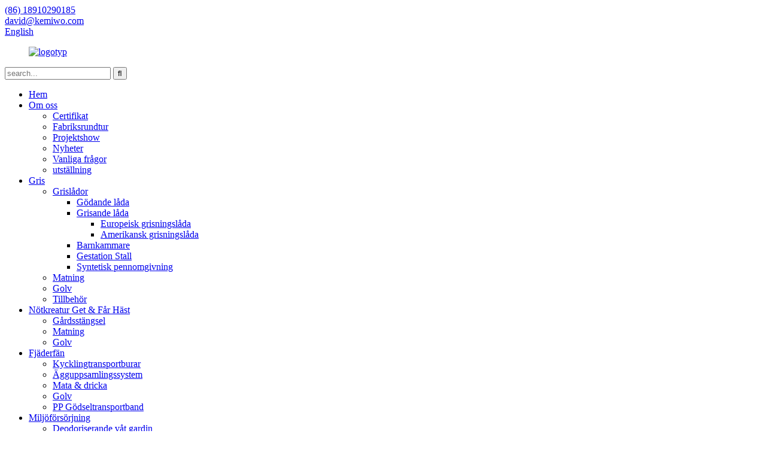

--- FILE ---
content_type: text/html
request_url: http://sv.kemiwogroup.com/farm-fence/
body_size: 9438
content:
<!DOCTYPE html> <html dir="ltr" lang="sv"> <head> <title>Farm Fence Manufacturers - Kina Farm Fence Factory &amp; Suppliers</title> <meta http-equiv="Content-Type" content="text/html; charset=UTF-8" /> <!-- Global site tag (gtag.js) - Google Analytics --> <script async src="https://www.googletagmanager.com/gtag/js?id=UA-225186216-67"></script> <script>
  window.dataLayer = window.dataLayer || [];
  function gtag(){dataLayer.push(arguments);}
  gtag('js', new Date());

  gtag('config', 'UA-225186216-67');
</script> <meta name="viewport" content="width=device-width,initial-scale=1,minimum-scale=1,maximum-scale=1,user-scalable=no"> <link rel="apple-touch-icon-precomposed" href=""> <link href="https://cdn.globalso.com/lite-yt-embed.css" rel="stylesheet" onload="this.onload=null;this.rel='stylesheet'"> <script type="text/javascript" src="//cdn.globalso.com/kemiwogroup/style/global/js/jquery.min.js"></script> <meta name="format-detection" content="telephone=no"> <meta name="apple-mobile-web-app-capable" content="yes"> <meta name="apple-mobile-web-app-status-bar-style" content="black"> <link href="//cdn.globalso.com/kemiwogroup/style/global/style.css" rel="stylesheet" onload="this.onload=null;this.rel='stylesheet'"> <link href="//cdn.globalso.com/kemiwogroup/style/public/public.css" rel="stylesheet" onload="this.onload=null;this.rel='stylesheet'">   <link rel="shortcut icon" href="//cdn.globalso.com/kemiwogroup/61b0d69d.jpg" /> <link rel="canonical" href="https://www.kemiwogroup.com/farm-fence/" /> <meta name="description" content="Tillverkare av gårdsstängsel, fabrik, leverantörer från Kina, vi prioriterar kvalitet och kundnöje och för detta följer vi strikta utmärkta kontrollåtgärder.Vi har interna testanläggningar där våra artiklar testas på varje enskild aspekt i olika bearbetningsstadier.Genom att äga den senaste tekniken underlättar vi våra kunder med skräddarsydd skapande anläggning." /> <link href="//cdn.globalso.com/hide_search.css" rel="stylesheet"/><link href="//www.kemiwogroup.com/style/sv.html.css" rel="stylesheet"/></head> <body> <header class="head-wrapper">   <nav class="gm-sep topbar">     <section class="layout">        <div class="gm-sep head-contact">         <div class="head-phone"> <a href="tel:(86) 18910290185"><span>(86) 18910290185</span></a> </div>        <div class="head-email"> <a href="mailto:david@kemiwo.com" class=""><span>david@kemiwo.com</span></a> </div>      </div>         <div class="change-language ensemble">   <div class="change-language-info">     <div class="change-language-title medium-title">        <div class="language-flag language-flag-en"><a href="https://www.kemiwogroup.com/"><b class="country-flag"></b><span>English</span> </a></div>        <b class="language-icon"></b>      </div> 	<div class="change-language-cont sub-content">         <div class="empty"></div>     </div>   </div> </div> <!--theme187-->           </section>   </nav>   <nav class="nav-bar">     <div class="nav-wrap">     <figure class="logo"><a href="/">                 <img src="//cdn.globalso.com/kemiwogroup/e7e1f7055.png" alt="logotyp">                 </a></figure>     <div class="head-search">       <div class="head-search-form">          <form  action="/search.php" method="get">           <input class="search-ipt" type="text" placeholder="search..."  name="s" id="s" />           <input type="hidden" name="cat" value="490"/>           <input class="search-btn" type="submit"  id="searchsubmit" value="&#xf002;"/>         </form>       </div>       <div class="search-toggle"></div>     </div>     <ul class="nav">        <li><a href="/">Hem</a></li> <li><a href="/about-us/">Om oss</a> <ul class="sub-menu"> 	<li><a href="/certificate/">Certifikat</a></li> 	<li><a href="/factory-tour/">Fabriksrundtur</a></li> 	<li><a href="/project-show/">Projektshow</a></li> 	<li><a href="/news_catalog/news/">Nyheter</a></li> 	<li><a href="/faqs/">Vanliga frågor</a></li> 	<li><a href="/exhibition/">utställning</a></li> </ul> </li> <li><a href="/pig/">Gris</a> <ul class="sub-menu"> 	<li><a href="/pig-crates/">Grislådor</a> 	<ul class="sub-menu"> 		<li><a href="/fattening-crate/">Gödande låda</a></li> 		<li><a href="/farrowing-crate/">Grisande låda</a> 		<ul class="sub-menu"> 			<li><a href="/european-farrowing-crate/">Europeisk grisningslåda</a></li> 			<li><a href="/american-farrowing-crate/">Amerikansk grisningslåda</a></li> 		</ul> </li> 		<li><a href="/nursery-crate/">Barnkammare</a></li> 		<li><a href="/gestation-stall/">Gestation Stall</a></li> 		<li><a href="/synthethic-pen-surroundings/">Syntetisk pennomgivning</a></li> 	</ul> </li> 	<li><a href="/feeding/">Matning</a></li> 	<li><a href="/flooring/">Golv</a></li> 	<li><a href="/accesorries/">Tillbehör</a></li> </ul> </li> <li class="current-menu-ancestor current-menu-parent"><a href="/cattle-goatsheep-horse/">Nötkreatur Get &amp; Får Häst</a> <ul class="sub-menu"> 	<li class="nav-current"><a href="/farm-fence/">Gårdsstängsel</a></li> 	<li><a href="/feeding-cattle-goatsheep-horse/">Matning</a></li> 	<li><a href="/flooring-cattle-goatsheep-horse/">Golv</a></li> </ul> </li> <li><a href="/poultry/">Fjäderfän</a> <ul class="sub-menu"> 	<li><a href="/chicken-transport-cages/">Kycklingtransportburar</a></li> 	<li><a href="/egg-collection-system/">Ägguppsamlingssystem</a></li> 	<li><a href="/feedingdrinking/">Mata &amp; dricka</a></li> 	<li><a href="/flooring-poultry/">Golv</a></li> 	<li><a href="/pp-manure-conveyor-belt/">PP Gödseltransportband</a></li> </ul> </li> <li><a href="/environmental-supplies/">Miljöförsörjning</a> <ul class="sub-menu"> 	<li><a href="/deodorizing-wet-curtain/">Deodoriserande våt gardin</a></li> 	<li><a href="/evaporative-cooling-pad/">Evaporativ kyldyna</a></li> 	<li><a href="/fecal-scrapper-pvc-catheter/">Fecal Scrapper PVC-kateter</a></li> </ul> </li> <li><a href="/traffic-facilities/">Trafikanläggningar</a></li> <li><a href="/contact-us/">Kontakta oss</a></li>       </ul>     </div>   </nav> </header> <nav class="path-bar">   <ul class="path-nav gm-sep">     <li> <a itemprop="breadcrumb" href="/">Hem</a></li><li> <a itemprop="breadcrumb" href="/products/" title="Products">Produkter</a> </li><li> <a itemprop="breadcrumb" href="/cattle-goatsheep-horse/" title="Cattle Goat&amp;Sheep Horse">Nötkreatur Get &amp; Får Häst</a> </li><li> <a href="#">Gårdsstängsel</a></li>   </ul> </nav> <section class="layout main_content">        	 <aside class="aside"> <section class="aside-wrap">            <section class="side-widget">              <div class="side-tit-bar">                 <h4 class="side-tit">Kategorier</h4>              </div>               <ul class="side-cate">                <li><a href="/pig/">Gris</a> <ul class="sub-menu"> 	<li><a href="/pig-crates/">Grislådor</a> 	<ul class="sub-menu"> 		<li><a href="/fattening-crate/">Gödande låda</a></li> 		<li><a href="/farrowing-crate/">Grisande låda</a> 		<ul class="sub-menu"> 			<li><a href="/european-farrowing-crate/">Europeisk grisningslåda</a></li> 			<li><a href="/american-farrowing-crate/">Amerikansk grisningslåda</a></li> 		</ul> </li> 		<li><a href="/nursery-crate/">Barnkammare</a></li> 		<li><a href="/gestation-stall/">Gestation Stall</a></li> 		<li><a href="/synthethic-pen-surroundings/">Syntetisk pennomgivning</a></li> 	</ul> </li> 	<li><a href="/flooring/">Golv</a></li> 	<li><a href="/feeding/">Matning</a></li> 	<li><a href="/accesorries/">Tillbehör</a></li> </ul> </li> <li class="current-menu-ancestor current-menu-parent"><a href="/cattle-goatsheep-horse/">Nötkreatur Get &amp; Får Häst</a> <ul class="sub-menu"> 	<li class="nav-current"><a href="/farm-fence/">Gårdsstängsel</a> 	<ul class="sub-menu"> 		<li><a href="/cattle-fence/">Boskap staket</a></li> 		<li><a href="/goatsheep-fence/">Get &amp; Får staket</a></li> 		<li><a href="/horse-panel/">Hästpanel</a></li> 	</ul> </li> 	<li><a href="/feeding-cattle-goatsheep-horse/">Matning</a></li> 	<li><a href="/flooring-cattle-goatsheep-horse/">Golv</a></li> </ul> </li> <li><a href="/poultry/">Fjäderfän</a> <ul class="sub-menu"> 	<li><a href="/chicken-transport-cages/">Kycklingtransportburar</a></li> 	<li><a href="/egg-collection-system/">Ägguppsamlingssystem</a></li> 	<li><a href="/feedingdrinking/">Mata &amp; dricka</a></li> 	<li><a href="/flooring-poultry/">Golv</a></li> 	<li><a href="/pp-manure-conveyor-belt/">PP Gödseltransportband</a></li> </ul> </li> <li><a href="/environmental-supplies/">Miljöförsörjning</a> <ul class="sub-menu"> 	<li><a href="/deodorizing-wet-curtain/">Deodoriserande våt gardin</a></li> 	<li><a href="/evaporative-cooling-pad/">Evaporativ kyldyna</a></li> 	<li><a href="/fecal-scrapper-pvc-catheter/">Fecal Scrapper PVC-kateter</a></li> </ul> </li> <li><a href="/traffic-facilities/">Trafikanläggningar</a></li>                 </ul>                 </section>  		  <div class="side-widget">                 <div class="side-tit-bar">                 <h2 class="side-tit">Utvalda produkter</h2>                 </div>                 <div class="side-product-items">                 <span  class="btn-prev"></span>          			<div class="items_content">                      <ul class="gm-sep"> <li class="side_product_item"><figure>                              <a  class="item-img" href="/oem-wholesale-livestock-rubber-bucket-product/"><img src="//cdn.globalso.com/kemiwogroup/eaef1db8-300x300.jpg" alt="OEM grossist boskap gummihink"></a>                               <figcaption><a href="/oem-wholesale-livestock-rubber-bucket-product/">OEM grossist boskap gummihink</a></figcaption>                           </figure>                           </li>                         <li class="side_product_item"><figure>                              <a  class="item-img" href="/stainless-steel-pig-feeder-trough-product/"><img src="//cdn.globalso.com/kemiwogroup/0e80bf371-300x300.jpg" alt="Rostfritt stål grisfodertråg"></a>                               <figcaption><a href="/stainless-steel-pig-feeder-trough-product/">Rostfritt stål grisfodertråg</a></figcaption>                           </figure>                           </li>                         <li class="side_product_item"><figure>                              <a  class="item-img" href="/plastic-slatted-floor-for-pig-farm-product/"><img src="//cdn.globalso.com/kemiwogroup/9ddd92551-300x300.jpg" alt="Lamellgolv i plast för grisfarm"></a>                               <figcaption><a href="/plastic-slatted-floor-for-pig-farm-product/">Lamellgolv i plast för grisfarm</a></figcaption>                           </figure>                           </li>                         <li class="side_product_item"><figure>                              <a  class="item-img" href="/pp-poultry-manure-conveyor-belt-product/"><img src="//cdn.globalso.com/kemiwogroup/317f12b6-300x300.jpg" alt="PP Fjäderfägödseltransportband"></a>                               <figcaption><a href="/pp-poultry-manure-conveyor-belt-product/">PP Fjäderfägödseltransportband</a></figcaption>                           </figure>                           </li>                         <li class="side_product_item"><figure>                              <a  class="item-img" href="/pig-crate-pvc-hollow-board-product/"><img src="//cdn.globalso.com/kemiwogroup/451b15061-300x300.jpg" alt="Pig Crate PVC Hollow Board"></a>                               <figcaption><a href="/pig-crate-pvc-hollow-board-product/">Pig Crate PVC Hollow Board</a></figcaption>                           </figure>                           </li>                         <li class="side_product_item"><figure>                              <a  class="item-img" href="/china-wholesale-livestock-pp-panel-product/"><img src="//cdn.globalso.com/kemiwogroup/750de5fc-300x300.jpg" alt="Kina grossist boskap PP Panel"></a>                               <figcaption><a href="/china-wholesale-livestock-pp-panel-product/">Kina grossist boskap PP Panel</a></figcaption>                           </figure>                           </li>                         <li class="side_product_item"><figure>                              <a  class="item-img" href="/round-tube-european-farrowing-crate-product/"><img src="//cdn.globalso.com/kemiwogroup/Round-Tube-European-Farrowing-Crate-1-300x300.jpg" alt="Round Tube European Farrowing Crate"></a>                               <figcaption><a href="/round-tube-european-farrowing-crate-product/">Round Tube European Farrowing Crate</a></figcaption>                           </figure>                           </li>                                                                </ul>                  </div>                 <span  class="btn-next"></span>                 </div>             </div> 		   </section> 	  </aside>   <section class="main">      <div class="main-tit-bar">       <h1 class="title">Gårdsstängsel</h1>        <div class="category_des">KEMIWO<sup>®</sup>är din partner för allt som rör boskapsstall.Med rik erfarenhet kan vi alltid ge dig råd eller en skräddarsydd produkt.</div>         <div class="share-this">         <div class="addthis_sharing_toolbox"></div>       </div>       <div class="clear"></div>     </div>         <div class="items_list">       <ul class="gm-sep">                                         <li class="product-item">               <figure class="item-wrap">                 <div class="item-img"><img src="https://www.kemiwogroup.com/uploads/493b3e77.jpg" alt="Boskap staket">                   <a class="item-shadow" href="/cattle-fence/" title="Cattle Fence"></a>                 </div>                 <figcaption class="item-info">                   <h3 class="item_title"><a href="/cattle-fence/" title="Cattle Fence">Boskap staket</a></h3>                  </figcaption>               </figure>             </li>                        <li class="product-item">               <figure class="item-wrap">                 <div class="item-img"><img src="https://www.kemiwogroup.com/uploads/77829fa5.jpg" alt="Get &amp; Får staket">                   <a class="item-shadow" href="/goatsheep-fence/" title="Goat&amp;Sheep Fence"></a>                 </div>                 <figcaption class="item-info">                   <h3 class="item_title"><a href="/goatsheep-fence/" title="Goat&amp;Sheep Fence">Get &amp; Får staket</a></h3>                  </figcaption>               </figure>             </li>                        <li class="product-item">               <figure class="item-wrap">                 <div class="item-img"><img src="https://www.kemiwogroup.com/uploads/6c007d88.jpg" alt="Hästpanel">                   <a class="item-shadow" href="/horse-panel/" title="Horse Panel"></a>                 </div>                 <figcaption class="item-info">                   <h3 class="item_title"><a href="/horse-panel/" title="Horse Panel">Hästpanel</a></h3>                  </figcaption>               </figure>             </li>                           </ul>     </div>      <!-- <div class="page-bar">       <div class="pages"></div>     </div> -->     </section> </section> <footer class="foot-wrapper">   <section class="footer-top">     <section class="layout">       <section class="footer-social"> <span class="social-tit">Håll kontakten!</span>         <ul class="gm-sep foot-social">                       <li><a target="_blank" href="https://www.facebook.com/Kemiwo-GROUP-102019402635371/"><img src="//cdn.globalso.com/kemiwogroup/412f3928.png" alt="sns01"></a></li>                         <li><a target="_blank" href=""><img src="//cdn.globalso.com/kemiwogroup/7189078c.png" alt="sns02"></a></li>                         <li><a target="_blank" href="https://www.linkedin.com/company/81523494"><img src="//cdn.globalso.com/kemiwogroup/a3f91cf3.png" alt="sns03"></a></li>                         <li><a target="_blank" href="https://www.instagram.com/kemiwogroup/"><img src="//cdn.globalso.com/kemiwogroup/instagram1.png" alt="Instagram"></a></li>                         <li><a target="_blank" href="https://www.youtube.com/channel/UC-UuSBIZWwgEg1cOgltcroA/videos"><img src="//cdn.globalso.com/kemiwogroup/youtube-1.png" alt="youtube (1)"></a></li>                     </ul>       </section>       <section class="foot-inquiry" data-wow-delay="1s">         <div class="inquiry-info">Prenumerera på vårt nyhetsbrev :</div>         <div class="subscribe">           <div class="email inquiryfoot" onclick="showMsgPop();">förfrågan nu</div>         </div>       </section>     </section>   </section>   <section class="layout foot-items">     <ul class="gem-sep">       <li class="foot-item  wow fadeInUp"> <i class="foot_addr foot-ico"></i>           <h3 class="contact-tit">Besök oss</h3>           <div class="contact-detail"><b>Weihai kontor</b>: Rum B2511, Lotte Century Building, Economic &amp; Technological Development Zone, Weihai City, Shandong-provinsen, Kina</div>          <div class="contact-detail"><b>Qingdao kontor</b>: No.28, Rd 308, Chengyang District, Qingdao City, Shandong-provinsen, Kina</div>        </li>         <li class="foot-item  wow fadeInUp"> <i class="foot_phone foot-ico"></i>           <h3 class="contact-tit">ring oss</h3>           <div class="contact-detail">(86) 13666306363</div>           <div class="contact-detail">(86) 18910290185</div>           <div class="contact-detail">(86) 15092127906</div>        </li>         <li class="foot-item  wow fadeInUp"> <i class="foot_email foot-ico"></i>           <h3 class="contact-tit">Mejla oss</h3>            <div class="contact-detail"><a href="mailto:david@kemiwo.com">david@kemiwo.com</a></div>            <div class="contact-detail"><a href="mailto:andy@kemiwo.com">andy@kemiwo.com</a></div>            <a href="mailto:stan@kemiwo.com "><div class="contact-detail">stan@kemiwo.com </a></div>         </li>     </ul>   </section>   <section class="foot-bottom">     <div class="layout">      <div class="copyright">© Copyright - 2010-2022 : Alla rättigheter reserverade.</div>       <!-- <ul class="foot-nav">        <li><a href="https://www.kemiwogroup.com/about-us/">About Us</a></li> <li><a href="https://www.kemiwogroup.com/contact-us/">Contact Us</a></li> <li><a href="https://www.kemiwogroup.com/faqs/">FAQs</a></li>       </ul> -->       <ul class="foot-nav footer_site">              <li><a href="/featured/">Heta produkter</a></li>       <li><a href="/sitemap.xml">Webbplatskarta</a></li>       <li>	<a href="https://m.kemiwogroup.com/">AMP mobil</a></li>           <li><a href='/cattle-crush/' title='Cattle Crush'>Boskapskross</a>,  <a href='/cattle-yard-panel/' title='Cattle Yard Panel'>Boskapsgårdspanel</a>,  <a href='/standard-cattle-fence/' title='Standard Cattle Fence'>Standard boskapsstängsel</a>,  <a href='/poultry-drinker/' title='Poultry Drinker'>Fjäderfädrickare</a>,  <a href='/pig-plastic-slatted-floor/' title='Pig Plastic Slatted Floor'>Gris Plast Lamellgolv</a>,  <a href='/cattle-farm-euipment/' title='Cattle Farm Euipment'>Boskapsfarm Euipment</a>, </li>   </ul>     </div>        </section> </footer>                 <aside class="scrollsidebar" id="scrollsidebar">   <div class="side_content">     <div class="side_list">       <header class="hd"><img src="//cdn.globalso.com/title_pic.png" alt="Online Inuiry"/></header>       <div class="cont">         <li><a class="email" href="javascript:" onclick="showMsgPop();">Skicka epost</a></li>         <li><a class="whatsapp" href="https://api.whatsapp.com/send?phone=8613666306363" onclick="showMsgPop();">Whatsapp</a></li>         <!--                 <li><a target="_blank" class="skype" href="skype:William?chat">William</a></li>                                 <li class="ww">           <a style="display:inline-block;font-weight:bold;text-align:center;text-decoration:none;" title="Hi, how can I help you?" href="http://amos.alicdn.com/msg.aw?v=2&amp;uid=cn200916033&amp;site=enaliint&amp;s=24&amp;charset=UTF-8" target="_blank" data-uid="cn200916033"><img style="border:none;vertical-align:middle;margin-right:5px;" src="http://amos.alicdn.com/online.aw?v=2&amp;uid=cn200916033&amp;site=enaliint&amp;s=21&amp;charset=UTF-8" alt="Hi, how can I help you?"><span style="font-weight:bold;">William</span></a>        </li>          -->       </div>                   <div class="side_title"><a  class="close_btn"><span>x</span></a></div>     </div>   </div>   <div class="show_btn"></div> </aside>   <section class="inquiry-pop-bd">            <section class="inquiry-pop">                 <i class="ico-close-pop" onclick="hideMsgPop();"></i>  <script type="text/javascript" src="//www.globalso.site/form.js"></script>            </section> </section> <script src="https://cdn.globalso.com/lite-yt-embed.js"></script> <!-- <script type="text/javascript" src="//cdn.globalso.com/kemiwogroup/style/global/js/jquery.min.js"></script> --> <script type="text/javascript" src="//cdn.globalso.com/kemiwogroup/style/global/js/common.js"></script> <script type="text/javascript" src="//cdn.globalso.com/kemiwogroup/style/public/public.js"></script> <!--[if lt IE 9]> <script src="//cdn.globalso.com/kemiwogroup/style/global/js/html5.js"></script> <![endif]--> <script>
function getCookie(name) {
    var arg = name + "=";
    var alen = arg.length;
    var clen = document.cookie.length;
    var i = 0;
    while (i < clen) {
        var j = i + alen;
        if (document.cookie.substring(i, j) == arg) return getCookieVal(j);
        i = document.cookie.indexOf(" ", i) + 1;
        if (i == 0) break;
    }
    return null;
}
function setCookie(name, value) {
    var expDate = new Date();
    var argv = setCookie.arguments;
    var argc = setCookie.arguments.length;
    var expires = (argc > 2) ? argv[2] : null;
    var path = (argc > 3) ? argv[3] : null;
    var domain = (argc > 4) ? argv[4] : null;
    var secure = (argc > 5) ? argv[5] : false;
    if (expires != null) {
        expDate.setTime(expDate.getTime() + expires);
    }
    document.cookie = name + "=" + escape(value) + ((expires == null) ? "": ("; expires=" + expDate.toUTCString())) + ((path == null) ? "": ("; path=" + path)) + ((domain == null) ? "": ("; domain=" + domain)) + ((secure == true) ? "; secure": "");
}
function getCookieVal(offset) {
    var endstr = document.cookie.indexOf(";", offset);
    if (endstr == -1) endstr = document.cookie.length;
    return unescape(document.cookie.substring(offset, endstr));
}

var firstshow = 0;
var cfstatshowcookie = getCookie('easyiit_stats');
if (cfstatshowcookie != 1) {
    a = new Date();
    h = a.getHours();
    m = a.getMinutes();
    s = a.getSeconds();
    sparetime = 1000 * 60 * 60 * 24 * 1 - (h * 3600 + m * 60 + s) * 1000 - 1;
    setCookie('easyiit_stats', 1, sparetime, '/');
    firstshow = 1;
}
if (!navigator.cookieEnabled) {
    firstshow = 0;
}
var referrer = escape(document.referrer);
var currweb = escape(location.href);
var screenwidth = screen.width;
var screenheight = screen.height;
var screencolordepth = screen.colorDepth;
$(function($){
   $.get("/statistic.php", { action:'stats_init', assort:0, referrer:referrer, currweb:currweb , firstshow:firstshow ,screenwidth:screenwidth, screenheight: screenheight, screencolordepth: screencolordepth, ranstr: Math.random()},function(data){}, "json");
			
});
</script> <script src="https://io.hagro.com/ipcompany/373155-aigro-www.kemiwogroup.com.js" ></script> <script type="text/javascript">

if(typeof jQuery == 'undefined' || typeof jQuery.fn.on == 'undefined') {
	document.write('<script src="https://www.kemiwogroup.com/wp-content/plugins/bb-plugin/js/jquery.js"><\/script>');
	document.write('<script src="https://www.kemiwogroup.com/wp-content/plugins/bb-plugin/js/jquery.migrate.min.js"><\/script>');
}

</script><ul class="prisna-wp-translate-seo" id="prisna-translator-seo"><li class="language-flag language-flag-en"><a href="https://www.kemiwogroup.com/farm-fence/" title="English" target="_blank"><b class="country-flag"></b><span>English</span></a></li><li class="language-flag language-flag-zh"><a href="http://zh.kemiwogroup.com/farm-fence/" title="Chinese" target="_blank"><b class="country-flag"></b><span>Chinese</span></a></li><li class="language-flag language-flag-fr"><a href="http://fr.kemiwogroup.com/farm-fence/" title="French" target="_blank"><b class="country-flag"></b><span>French</span></a></li><li class="language-flag language-flag-de"><a href="http://de.kemiwogroup.com/farm-fence/" title="German" target="_blank"><b class="country-flag"></b><span>German</span></a></li><li class="language-flag language-flag-pt"><a href="http://pt.kemiwogroup.com/farm-fence/" title="Portuguese" target="_blank"><b class="country-flag"></b><span>Portuguese</span></a></li><li class="language-flag language-flag-es"><a href="http://es.kemiwogroup.com/farm-fence/" title="Spanish" target="_blank"><b class="country-flag"></b><span>Spanish</span></a></li><li class="language-flag language-flag-ru"><a href="http://ru.kemiwogroup.com/farm-fence/" title="Russian" target="_blank"><b class="country-flag"></b><span>Russian</span></a></li><li class="language-flag language-flag-ja"><a href="http://ja.kemiwogroup.com/farm-fence/" title="Japanese" target="_blank"><b class="country-flag"></b><span>Japanese</span></a></li><li class="language-flag language-flag-ko"><a href="http://ko.kemiwogroup.com/farm-fence/" title="Korean" target="_blank"><b class="country-flag"></b><span>Korean</span></a></li><li class="language-flag language-flag-ar"><a href="http://ar.kemiwogroup.com/farm-fence/" title="Arabic" target="_blank"><b class="country-flag"></b><span>Arabic</span></a></li><li class="language-flag language-flag-ga"><a href="http://ga.kemiwogroup.com/farm-fence/" title="Irish" target="_blank"><b class="country-flag"></b><span>Irish</span></a></li><li class="language-flag language-flag-el"><a href="http://el.kemiwogroup.com/farm-fence/" title="Greek" target="_blank"><b class="country-flag"></b><span>Greek</span></a></li><li class="language-flag language-flag-tr"><a href="http://tr.kemiwogroup.com/farm-fence/" title="Turkish" target="_blank"><b class="country-flag"></b><span>Turkish</span></a></li><li class="language-flag language-flag-it"><a href="http://it.kemiwogroup.com/farm-fence/" title="Italian" target="_blank"><b class="country-flag"></b><span>Italian</span></a></li><li class="language-flag language-flag-da"><a href="http://da.kemiwogroup.com/farm-fence/" title="Danish" target="_blank"><b class="country-flag"></b><span>Danish</span></a></li><li class="language-flag language-flag-ro"><a href="http://ro.kemiwogroup.com/farm-fence/" title="Romanian" target="_blank"><b class="country-flag"></b><span>Romanian</span></a></li><li class="language-flag language-flag-id"><a href="http://id.kemiwogroup.com/farm-fence/" title="Indonesian" target="_blank"><b class="country-flag"></b><span>Indonesian</span></a></li><li class="language-flag language-flag-cs"><a href="http://cs.kemiwogroup.com/farm-fence/" title="Czech" target="_blank"><b class="country-flag"></b><span>Czech</span></a></li><li class="language-flag language-flag-af"><a href="http://af.kemiwogroup.com/farm-fence/" title="Afrikaans" target="_blank"><b class="country-flag"></b><span>Afrikaans</span></a></li><li class="language-flag language-flag-sv"><a href="http://sv.kemiwogroup.com/farm-fence/" title="Swedish" target="_blank"><b class="country-flag"></b><span>Swedish</span></a></li><li class="language-flag language-flag-pl"><a href="http://pl.kemiwogroup.com/farm-fence/" title="Polish" target="_blank"><b class="country-flag"></b><span>Polish</span></a></li><li class="language-flag language-flag-eu"><a href="http://eu.kemiwogroup.com/farm-fence/" title="Basque" target="_blank"><b class="country-flag"></b><span>Basque</span></a></li><li class="language-flag language-flag-ca"><a href="http://ca.kemiwogroup.com/farm-fence/" title="Catalan" target="_blank"><b class="country-flag"></b><span>Catalan</span></a></li><li class="language-flag language-flag-eo"><a href="http://eo.kemiwogroup.com/farm-fence/" title="Esperanto" target="_blank"><b class="country-flag"></b><span>Esperanto</span></a></li><li class="language-flag language-flag-hi"><a href="http://hi.kemiwogroup.com/farm-fence/" title="Hindi" target="_blank"><b class="country-flag"></b><span>Hindi</span></a></li><li class="language-flag language-flag-lo"><a href="http://lo.kemiwogroup.com/farm-fence/" title="Lao" target="_blank"><b class="country-flag"></b><span>Lao</span></a></li><li class="language-flag language-flag-sq"><a href="http://sq.kemiwogroup.com/farm-fence/" title="Albanian" target="_blank"><b class="country-flag"></b><span>Albanian</span></a></li><li class="language-flag language-flag-am"><a href="http://am.kemiwogroup.com/farm-fence/" title="Amharic" target="_blank"><b class="country-flag"></b><span>Amharic</span></a></li><li class="language-flag language-flag-hy"><a href="http://hy.kemiwogroup.com/farm-fence/" title="Armenian" target="_blank"><b class="country-flag"></b><span>Armenian</span></a></li><li class="language-flag language-flag-az"><a href="http://az.kemiwogroup.com/farm-fence/" title="Azerbaijani" target="_blank"><b class="country-flag"></b><span>Azerbaijani</span></a></li><li class="language-flag language-flag-be"><a href="http://be.kemiwogroup.com/farm-fence/" title="Belarusian" target="_blank"><b class="country-flag"></b><span>Belarusian</span></a></li><li class="language-flag language-flag-bn"><a href="http://bn.kemiwogroup.com/farm-fence/" title="Bengali" target="_blank"><b class="country-flag"></b><span>Bengali</span></a></li><li class="language-flag language-flag-bs"><a href="http://bs.kemiwogroup.com/farm-fence/" title="Bosnian" target="_blank"><b class="country-flag"></b><span>Bosnian</span></a></li><li class="language-flag language-flag-bg"><a href="http://bg.kemiwogroup.com/farm-fence/" title="Bulgarian" target="_blank"><b class="country-flag"></b><span>Bulgarian</span></a></li><li class="language-flag language-flag-ceb"><a href="http://ceb.kemiwogroup.com/farm-fence/" title="Cebuano" target="_blank"><b class="country-flag"></b><span>Cebuano</span></a></li><li class="language-flag language-flag-ny"><a href="http://ny.kemiwogroup.com/farm-fence/" title="Chichewa" target="_blank"><b class="country-flag"></b><span>Chichewa</span></a></li><li class="language-flag language-flag-co"><a href="http://co.kemiwogroup.com/farm-fence/" title="Corsican" target="_blank"><b class="country-flag"></b><span>Corsican</span></a></li><li class="language-flag language-flag-hr"><a href="http://hr.kemiwogroup.com/farm-fence/" title="Croatian" target="_blank"><b class="country-flag"></b><span>Croatian</span></a></li><li class="language-flag language-flag-nl"><a href="http://nl.kemiwogroup.com/farm-fence/" title="Dutch" target="_blank"><b class="country-flag"></b><span>Dutch</span></a></li><li class="language-flag language-flag-et"><a href="http://et.kemiwogroup.com/farm-fence/" title="Estonian" target="_blank"><b class="country-flag"></b><span>Estonian</span></a></li><li class="language-flag language-flag-tl"><a href="http://tl.kemiwogroup.com/farm-fence/" title="Filipino" target="_blank"><b class="country-flag"></b><span>Filipino</span></a></li><li class="language-flag language-flag-fi"><a href="http://fi.kemiwogroup.com/farm-fence/" title="Finnish" target="_blank"><b class="country-flag"></b><span>Finnish</span></a></li><li class="language-flag language-flag-fy"><a href="http://fy.kemiwogroup.com/farm-fence/" title="Frisian" target="_blank"><b class="country-flag"></b><span>Frisian</span></a></li><li class="language-flag language-flag-gl"><a href="http://gl.kemiwogroup.com/farm-fence/" title="Galician" target="_blank"><b class="country-flag"></b><span>Galician</span></a></li><li class="language-flag language-flag-ka"><a href="http://ka.kemiwogroup.com/farm-fence/" title="Georgian" target="_blank"><b class="country-flag"></b><span>Georgian</span></a></li><li class="language-flag language-flag-gu"><a href="http://gu.kemiwogroup.com/farm-fence/" title="Gujarati" target="_blank"><b class="country-flag"></b><span>Gujarati</span></a></li><li class="language-flag language-flag-ht"><a href="http://ht.kemiwogroup.com/farm-fence/" title="Haitian" target="_blank"><b class="country-flag"></b><span>Haitian</span></a></li><li class="language-flag language-flag-ha"><a href="http://ha.kemiwogroup.com/farm-fence/" title="Hausa" target="_blank"><b class="country-flag"></b><span>Hausa</span></a></li><li class="language-flag language-flag-haw"><a href="http://haw.kemiwogroup.com/farm-fence/" title="Hawaiian" target="_blank"><b class="country-flag"></b><span>Hawaiian</span></a></li><li class="language-flag language-flag-iw"><a href="http://iw.kemiwogroup.com/farm-fence/" title="Hebrew" target="_blank"><b class="country-flag"></b><span>Hebrew</span></a></li><li class="language-flag language-flag-hmn"><a href="http://hmn.kemiwogroup.com/farm-fence/" title="Hmong" target="_blank"><b class="country-flag"></b><span>Hmong</span></a></li><li class="language-flag language-flag-hu"><a href="http://hu.kemiwogroup.com/farm-fence/" title="Hungarian" target="_blank"><b class="country-flag"></b><span>Hungarian</span></a></li><li class="language-flag language-flag-is"><a href="http://is.kemiwogroup.com/farm-fence/" title="Icelandic" target="_blank"><b class="country-flag"></b><span>Icelandic</span></a></li><li class="language-flag language-flag-ig"><a href="http://ig.kemiwogroup.com/farm-fence/" title="Igbo" target="_blank"><b class="country-flag"></b><span>Igbo</span></a></li><li class="language-flag language-flag-jw"><a href="http://jw.kemiwogroup.com/farm-fence/" title="Javanese" target="_blank"><b class="country-flag"></b><span>Javanese</span></a></li><li class="language-flag language-flag-kn"><a href="http://kn.kemiwogroup.com/farm-fence/" title="Kannada" target="_blank"><b class="country-flag"></b><span>Kannada</span></a></li><li class="language-flag language-flag-kk"><a href="http://kk.kemiwogroup.com/farm-fence/" title="Kazakh" target="_blank"><b class="country-flag"></b><span>Kazakh</span></a></li><li class="language-flag language-flag-km"><a href="http://km.kemiwogroup.com/farm-fence/" title="Khmer" target="_blank"><b class="country-flag"></b><span>Khmer</span></a></li><li class="language-flag language-flag-ku"><a href="http://ku.kemiwogroup.com/farm-fence/" title="Kurdish" target="_blank"><b class="country-flag"></b><span>Kurdish</span></a></li><li class="language-flag language-flag-ky"><a href="http://ky.kemiwogroup.com/farm-fence/" title="Kyrgyz" target="_blank"><b class="country-flag"></b><span>Kyrgyz</span></a></li><li class="language-flag language-flag-la"><a href="http://la.kemiwogroup.com/farm-fence/" title="Latin" target="_blank"><b class="country-flag"></b><span>Latin</span></a></li><li class="language-flag language-flag-lv"><a href="http://lv.kemiwogroup.com/farm-fence/" title="Latvian" target="_blank"><b class="country-flag"></b><span>Latvian</span></a></li><li class="language-flag language-flag-lt"><a href="http://lt.kemiwogroup.com/farm-fence/" title="Lithuanian" target="_blank"><b class="country-flag"></b><span>Lithuanian</span></a></li><li class="language-flag language-flag-lb"><a href="http://lb.kemiwogroup.com/farm-fence/" title="Luxembou.." target="_blank"><b class="country-flag"></b><span>Luxembou..</span></a></li><li class="language-flag language-flag-mk"><a href="http://mk.kemiwogroup.com/farm-fence/" title="Macedonian" target="_blank"><b class="country-flag"></b><span>Macedonian</span></a></li><li class="language-flag language-flag-mg"><a href="http://mg.kemiwogroup.com/farm-fence/" title="Malagasy" target="_blank"><b class="country-flag"></b><span>Malagasy</span></a></li><li class="language-flag language-flag-ms"><a href="http://ms.kemiwogroup.com/farm-fence/" title="Malay" target="_blank"><b class="country-flag"></b><span>Malay</span></a></li><li class="language-flag language-flag-ml"><a href="http://ml.kemiwogroup.com/farm-fence/" title="Malayalam" target="_blank"><b class="country-flag"></b><span>Malayalam</span></a></li><li class="language-flag language-flag-mt"><a href="http://mt.kemiwogroup.com/farm-fence/" title="Maltese" target="_blank"><b class="country-flag"></b><span>Maltese</span></a></li><li class="language-flag language-flag-mi"><a href="http://mi.kemiwogroup.com/farm-fence/" title="Maori" target="_blank"><b class="country-flag"></b><span>Maori</span></a></li><li class="language-flag language-flag-mr"><a href="http://mr.kemiwogroup.com/farm-fence/" title="Marathi" target="_blank"><b class="country-flag"></b><span>Marathi</span></a></li><li class="language-flag language-flag-mn"><a href="http://mn.kemiwogroup.com/farm-fence/" title="Mongolian" target="_blank"><b class="country-flag"></b><span>Mongolian</span></a></li><li class="language-flag language-flag-my"><a href="http://my.kemiwogroup.com/farm-fence/" title="Burmese" target="_blank"><b class="country-flag"></b><span>Burmese</span></a></li><li class="language-flag language-flag-ne"><a href="http://ne.kemiwogroup.com/farm-fence/" title="Nepali" target="_blank"><b class="country-flag"></b><span>Nepali</span></a></li><li class="language-flag language-flag-no"><a href="http://no.kemiwogroup.com/farm-fence/" title="Norwegian" target="_blank"><b class="country-flag"></b><span>Norwegian</span></a></li><li class="language-flag language-flag-ps"><a href="http://ps.kemiwogroup.com/farm-fence/" title="Pashto" target="_blank"><b class="country-flag"></b><span>Pashto</span></a></li><li class="language-flag language-flag-fa"><a href="http://fa.kemiwogroup.com/farm-fence/" title="Persian" target="_blank"><b class="country-flag"></b><span>Persian</span></a></li><li class="language-flag language-flag-pa"><a href="http://pa.kemiwogroup.com/farm-fence/" title="Punjabi" target="_blank"><b class="country-flag"></b><span>Punjabi</span></a></li><li class="language-flag language-flag-sr"><a href="http://sr.kemiwogroup.com/farm-fence/" title="Serbian" target="_blank"><b class="country-flag"></b><span>Serbian</span></a></li><li class="language-flag language-flag-st"><a href="http://st.kemiwogroup.com/farm-fence/" title="Sesotho" target="_blank"><b class="country-flag"></b><span>Sesotho</span></a></li><li class="language-flag language-flag-si"><a href="http://si.kemiwogroup.com/farm-fence/" title="Sinhala" target="_blank"><b class="country-flag"></b><span>Sinhala</span></a></li><li class="language-flag language-flag-sk"><a href="http://sk.kemiwogroup.com/farm-fence/" title="Slovak" target="_blank"><b class="country-flag"></b><span>Slovak</span></a></li><li class="language-flag language-flag-sl"><a href="http://sl.kemiwogroup.com/farm-fence/" title="Slovenian" target="_blank"><b class="country-flag"></b><span>Slovenian</span></a></li><li class="language-flag language-flag-so"><a href="http://so.kemiwogroup.com/farm-fence/" title="Somali" target="_blank"><b class="country-flag"></b><span>Somali</span></a></li><li class="language-flag language-flag-sm"><a href="http://sm.kemiwogroup.com/farm-fence/" title="Samoan" target="_blank"><b class="country-flag"></b><span>Samoan</span></a></li><li class="language-flag language-flag-gd"><a href="http://gd.kemiwogroup.com/farm-fence/" title="Scots Gaelic" target="_blank"><b class="country-flag"></b><span>Scots Gaelic</span></a></li><li class="language-flag language-flag-sn"><a href="http://sn.kemiwogroup.com/farm-fence/" title="Shona" target="_blank"><b class="country-flag"></b><span>Shona</span></a></li><li class="language-flag language-flag-sd"><a href="http://sd.kemiwogroup.com/farm-fence/" title="Sindhi" target="_blank"><b class="country-flag"></b><span>Sindhi</span></a></li><li class="language-flag language-flag-su"><a href="http://su.kemiwogroup.com/farm-fence/" title="Sundanese" target="_blank"><b class="country-flag"></b><span>Sundanese</span></a></li><li class="language-flag language-flag-sw"><a href="http://sw.kemiwogroup.com/farm-fence/" title="Swahili" target="_blank"><b class="country-flag"></b><span>Swahili</span></a></li><li class="language-flag language-flag-tg"><a href="http://tg.kemiwogroup.com/farm-fence/" title="Tajik" target="_blank"><b class="country-flag"></b><span>Tajik</span></a></li><li class="language-flag language-flag-ta"><a href="http://ta.kemiwogroup.com/farm-fence/" title="Tamil" target="_blank"><b class="country-flag"></b><span>Tamil</span></a></li><li class="language-flag language-flag-te"><a href="http://te.kemiwogroup.com/farm-fence/" title="Telugu" target="_blank"><b class="country-flag"></b><span>Telugu</span></a></li><li class="language-flag language-flag-th"><a href="http://th.kemiwogroup.com/farm-fence/" title="Thai" target="_blank"><b class="country-flag"></b><span>Thai</span></a></li><li class="language-flag language-flag-uk"><a href="http://uk.kemiwogroup.com/farm-fence/" title="Ukrainian" target="_blank"><b class="country-flag"></b><span>Ukrainian</span></a></li><li class="language-flag language-flag-ur"><a href="http://ur.kemiwogroup.com/farm-fence/" title="Urdu" target="_blank"><b class="country-flag"></b><span>Urdu</span></a></li><li class="language-flag language-flag-uz"><a href="http://uz.kemiwogroup.com/farm-fence/" title="Uzbek" target="_blank"><b class="country-flag"></b><span>Uzbek</span></a></li><li class="language-flag language-flag-vi"><a href="http://vi.kemiwogroup.com/farm-fence/" title="Vietnamese" target="_blank"><b class="country-flag"></b><span>Vietnamese</span></a></li><li class="language-flag language-flag-cy"><a href="http://cy.kemiwogroup.com/farm-fence/" title="Welsh" target="_blank"><b class="country-flag"></b><span>Welsh</span></a></li><li class="language-flag language-flag-xh"><a href="http://xh.kemiwogroup.com/farm-fence/" title="Xhosa" target="_blank"><b class="country-flag"></b><span>Xhosa</span></a></li><li class="language-flag language-flag-yi"><a href="http://yi.kemiwogroup.com/farm-fence/" title="Yiddish" target="_blank"><b class="country-flag"></b><span>Yiddish</span></a></li><li class="language-flag language-flag-yo"><a href="http://yo.kemiwogroup.com/farm-fence/" title="Yoruba" target="_blank"><b class="country-flag"></b><span>Yoruba</span></a></li><li class="language-flag language-flag-zu"><a href="http://zu.kemiwogroup.com/farm-fence/" title="Zulu" target="_blank"><b class="country-flag"></b><span>Zulu</span></a></li><li class="language-flag language-flag-rw"><a href="http://rw.kemiwogroup.com/farm-fence/" title="Kinyarwanda" target="_blank"><b class="country-flag"></b><span>Kinyarwanda</span></a></li><li class="language-flag language-flag-tt"><a href="http://tt.kemiwogroup.com/farm-fence/" title="Tatar" target="_blank"><b class="country-flag"></b><span>Tatar</span></a></li><li class="language-flag language-flag-or"><a href="http://or.kemiwogroup.com/farm-fence/" title="Oriya" target="_blank"><b class="country-flag"></b><span>Oriya</span></a></li><li class="language-flag language-flag-tk"><a href="http://tk.kemiwogroup.com/farm-fence/" title="Turkmen" target="_blank"><b class="country-flag"></b><span>Turkmen</span></a></li><li class="language-flag language-flag-ug"><a href="http://ug.kemiwogroup.com/farm-fence/" title="Uyghur" target="_blank"><b class="country-flag"></b><span>Uyghur</span></a></li></ul><link rel='stylesheet' id='fl-builder-layout-1692-css'  href='https://www.kemiwogroup.com/uploads/bb-plugin/cache/1692-layout.css?ver=29620ca946be5218bdf91990165f21bf' type='text/css' media='all' /> <link rel='stylesheet' id='fl-builder-layout-1688-css'  href='https://www.kemiwogroup.com/uploads/bb-plugin/cache/1688-layout-partial.css?ver=a9d812a1ec6a8b790561105a0812b3ac' type='text/css' media='all' /> <link rel='stylesheet' id='fl-builder-layout-1684-css'  href='https://www.kemiwogroup.com/uploads/bb-plugin/cache/1684-layout-partial.css?ver=5e77f1b196814950953aeaa2d7ea5ff5' type='text/css' media='all' /> <link rel='stylesheet' id='fl-builder-layout-1675-css'  href='https://www.kemiwogroup.com/uploads/bb-plugin/cache/1675-layout-partial.css?ver=27b19d8e91680a126bc0d26a4e35f162' type='text/css' media='all' /> <link rel='stylesheet' id='fl-builder-layout-1664-css'  href='https://www.kemiwogroup.com/uploads/bb-plugin/cache/1664-layout-partial.css?ver=12025d8ec6310f9ebc90b44746978327' type='text/css' media='all' /> <link rel='stylesheet' id='fl-builder-layout-1655-css'  href='https://www.kemiwogroup.com/uploads/bb-plugin/cache/1655-layout-partial.css?ver=3b543b1572bd6b4c1f0eb8c7b30dfec8' type='text/css' media='all' /> <link rel='stylesheet' id='fl-builder-layout-1641-css'  href='https://www.kemiwogroup.com/uploads/bb-plugin/cache/1641-layout-partial.css?ver=e93e89d22e1122059b87c069b33b302c' type='text/css' media='all' /> <link rel='stylesheet' id='fl-builder-layout-1633-css'  href='https://www.kemiwogroup.com/uploads/bb-plugin/cache/1633-layout-partial.css?ver=e4a751f9572740dc06ad84caa4c99585' type='text/css' media='all' /> <link rel='stylesheet' id='fl-builder-layout-1619-css'  href='https://www.kemiwogroup.com/uploads/bb-plugin/cache/1619-layout-partial.css?ver=3713c0f981505eba228c7746acc57a4d' type='text/css' media='all' /> <link rel='stylesheet' id='fl-builder-layout-1610-css'  href='https://www.kemiwogroup.com/uploads/bb-plugin/cache/1610-layout-partial.css?ver=71efaa054fb53c27a118632d5d1d1098' type='text/css' media='all' /> <link rel='stylesheet' id='fl-builder-layout-1604-css'  href='https://www.kemiwogroup.com/uploads/bb-plugin/cache/1604-layout-partial.css?ver=291a9c24eac3f802d3e912938c8f5113' type='text/css' media='all' />   <script type='text/javascript' src='https://www.kemiwogroup.com/uploads/bb-plugin/cache/1692-layout.js?ver=29620ca946be5218bdf91990165f21bf'></script> </body> </html><!-- Globalso Cache file was created in 0.40913319587708 seconds, on 25-04-23 19:06:03 -->

--- FILE ---
content_type: text/css
request_url: https://www.kemiwogroup.com/uploads/bb-plugin/cache/1688-layout-partial.css?ver=a9d812a1ec6a8b790561105a0812b3ac
body_size: 94
content:
.fl-node-622963649d9d6 {width: 100%;}.fl-node-622963649da8e {width: 100%;}.fl-module-heading .fl-heading {padding: 0 !important;margin: 0 !important;}.fl-node-622963649da13.fl-module-heading .fl-heading {text-align: left;}

--- FILE ---
content_type: text/css
request_url: https://www.kemiwogroup.com/uploads/bb-plugin/cache/1684-layout-partial.css?ver=5e77f1b196814950953aeaa2d7ea5ff5
body_size: 239
content:
.fl-node-6243d23ed8d28 {width: 100%;}.fl-node-6243d23ed8dea {width: 100%;}.fl-node-6243d23ed8efa {width: 100%;}.fl-node-6243d23ed8fca {width: 100%;}.fl-module-heading .fl-heading {padding: 0 !important;margin: 0 !important;}.fl-node-6243d23ed8d69.fl-module-heading .fl-heading {text-align: left;}.fl-node-6243d23ed8f3f.fl-module-heading .fl-heading {text-align: left;}

--- FILE ---
content_type: text/css
request_url: https://www.kemiwogroup.com/uploads/bb-plugin/cache/1675-layout-partial.css?ver=27b19d8e91680a126bc0d26a4e35f162
body_size: 94
content:
.fl-node-6243d1d664074 {width: 100%;}.fl-node-6243d1d66412c {width: 100%;}.fl-module-heading .fl-heading {padding: 0 !important;margin: 0 !important;}.fl-node-6243d1d6640b1.fl-module-heading .fl-heading {text-align: left;}

--- FILE ---
content_type: text/css
request_url: https://www.kemiwogroup.com/uploads/bb-plugin/cache/1664-layout-partial.css?ver=12025d8ec6310f9ebc90b44746978327
body_size: 94
content:
.fl-node-62295f02192fc {width: 100%;}.fl-node-62295f02193b4 {width: 100%;}.fl-module-heading .fl-heading {padding: 0 !important;margin: 0 !important;}.fl-node-62295f021933a.fl-module-heading .fl-heading {text-align: left;}

--- FILE ---
content_type: text/css
request_url: https://www.kemiwogroup.com/uploads/bb-plugin/cache/1655-layout-partial.css?ver=3b543b1572bd6b4c1f0eb8c7b30dfec8
body_size: 94
content:
.fl-node-62295d3abc377 {width: 100%;}.fl-node-62295d3abc42f {width: 100%;}.fl-module-heading .fl-heading {padding: 0 !important;margin: 0 !important;}.fl-node-62295d3abc3b5.fl-module-heading .fl-heading {text-align: left;}

--- FILE ---
content_type: text/css
request_url: https://www.kemiwogroup.com/uploads/bb-plugin/cache/1641-layout-partial.css?ver=e93e89d22e1122059b87c069b33b302c
body_size: 94
content:
.fl-node-62295bf6c3116 {width: 100%;}.fl-node-62295bf6c31ce {width: 100%;}.fl-module-heading .fl-heading {padding: 0 !important;margin: 0 !important;}.fl-node-62295bf6c3154.fl-module-heading .fl-heading {text-align: left;}

--- FILE ---
content_type: text/css
request_url: https://www.kemiwogroup.com/uploads/bb-plugin/cache/1633-layout-partial.css?ver=e4a751f9572740dc06ad84caa4c99585
body_size: 640
content:
.fl-node-62295977308fb {width: 100%;}.fl-node-622959773099c {width: 100%;}.fl-node-6229597730a9d {width: 100%;}.fl-node-6229597730b5d {width: 100%;}.fl-node-6229597730c5e {width: 100%;}.fl-node-6229597730d20 {width: 50%;}.fl-node-6229597730de0 {width: 50%;}.fl-node-6229597730e60 {width: 50%;}.fl-node-6229597730ea3 {width: 50%;}.fl-module-heading .fl-heading {padding: 0 !important;margin: 0 !important;}.fl-node-622959773091a.fl-module-heading .fl-heading {text-align: left;}.fl-node-6229597730add.fl-module-heading .fl-heading {text-align: left;}.fl-node-6229597730c9f.fl-module-heading .fl-heading {text-align: left;}.fl-node-6229597730ee3.fl-module-heading .fl-heading {text-align: center;}.fl-node-6229597730f24.fl-module-heading .fl-heading {text-align: center;}

--- FILE ---
content_type: text/css
request_url: https://www.kemiwogroup.com/uploads/bb-plugin/cache/1619-layout-partial.css?ver=3713c0f981505eba228c7746acc57a4d
body_size: 94
content:
.fl-node-622957eb9ce88 {width: 100%;}.fl-node-622957eb9cf44 {width: 100%;}.fl-module-heading .fl-heading {padding: 0 !important;margin: 0 !important;}.fl-node-622957eb9cec4.fl-module-heading .fl-heading {text-align: left;}

--- FILE ---
content_type: text/css
request_url: https://www.kemiwogroup.com/uploads/bb-plugin/cache/1610-layout-partial.css?ver=71efaa054fb53c27a118632d5d1d1098
body_size: 94
content:
.fl-node-6229557a0b9bd {width: 100%;}.fl-node-6229557a0ba75 {width: 100%;}.fl-module-heading .fl-heading {padding: 0 !important;margin: 0 !important;}.fl-node-6229557a0b9fb.fl-module-heading .fl-heading {text-align: left;}

--- FILE ---
content_type: text/css
request_url: https://www.kemiwogroup.com/uploads/bb-plugin/cache/1604-layout-partial.css?ver=291a9c24eac3f802d3e912938c8f5113
body_size: 239
content:
.fl-node-622953a67573e {width: 100%;}.fl-node-622953a6757f6 {width: 100%;}.fl-node-622953a6758ec {width: 100%;}.fl-node-622953a6759a4 {width: 100%;}.fl-module-heading .fl-heading {padding: 0 !important;margin: 0 !important;}.fl-node-622953a67577c.fl-module-heading .fl-heading {text-align: left;}.fl-node-622953a675929.fl-module-heading .fl-heading {text-align: left;}